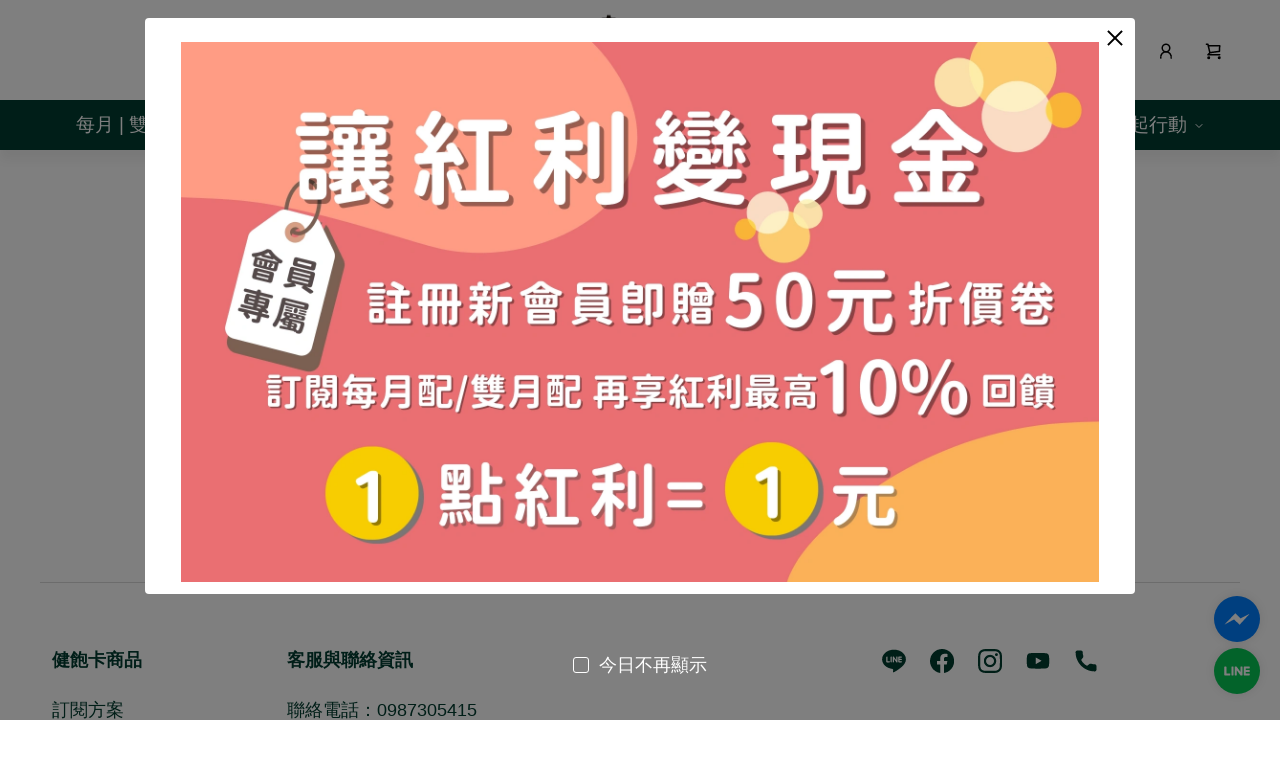

--- FILE ---
content_type: text/html; charset=utf-8
request_url: https://change-bar.com/%E7%94%98%E9%85%92%E7%99%BC%E9%85%B5%E9%81%8E%E7%A8%8B%E8%A7%A3%E6%9E%90/
body_size: 1250
content:
<!DOCTYPE html><html lang="zh-TW"><head><script>window.__DEV__ = false</script><meta charset="UTF-8" /><meta content="chrome=1" http-equiv="X-UA-Compatible" /><meta content="width=device-width, maximum-scale=1, minimum-scale=1, initial-scale=1, user-scalable=no, shrink-to-fit=no" name="viewport" /><meta content="健飽卡ChangeBar" property="og:site_name" /><link rel="shortcut icon" type="image/x-icon" href="https://gs.liteshop.tw/public/favicons/Pf1iEqS59PajL1wiVUBzNhy3-eb0bfefe-c592-42b8-ad17-ea6db5697707.ico" /><link rel="icon" type="image/x-icon" href="https://gs.liteshop.tw/public/favicons/Pf1iEqS59PajL1wiVUBzNhy3-eb0bfefe-c592-42b8-ad17-ea6db5697707.ico" /><link rel="apple-touch-icon" type="image/x-icon" href="https://gs.liteshop.tw/public/favicons/Pf1iEqS59PajL1wiVUBzNhy3-eb0bfefe-c592-42b8-ad17-ea6db5697707.ico" /><meta content="noindex" name="robots" /><script async="async" src="https://www.googletagmanager.com/gtag/js?id="></script><script>window.ga_version = "ga4";window.dataLayer = window.dataLayer || [];function gtag(){dataLayer.push(arguments);}gtag('js', new Date());gtag('config', 'G-4PNBBZ7CYG', { 'groups': 'platform', 'user_properties': { 'store_id': 4190 } });</script><meta name="google-site-verification" content="d96AEkr2_WMrgvJNDN9qj7z2s7WjWijEEOHJAP9I6pE" />
<meta name="google-site-verification" content="21kxVfKtzdLPWC7Ki8G2lq-4tVPibUiM_A9c7h8rogg" /><script>window.store_frontend_config = {"global.fontSize":"20px","global.fontColor":"#000000","global.linkColor":"#003c2f","global.fontFamily":"Noto_Sans_CJK_TC","global.hoverColor":"#fcb421","home.header.fixed":"none","global.modal.radius":"1rem","global.button.radius":"0.875rem","global.colors.danger":"#fb4d4d","global.fontDarkColor":"#003c31","home.title.fontColor":"#ffffff","global.button.default":"#003c2f","global.colors.primary":"#003c31","global.fontLightColor":"#003c2f","home.header.iconColor":"#ffffff","global.backgroundColor":"#ffffff","global.button.fontSize":"0.78rem","home.marquee.linkColor":"#ffffff","layout.header.position":"sticky","layout.title.fontColor":"#ffffff","global.button.addtoCart":"#003c2f","home.marquee.hoverColor":"#ffffff","layout.header.iconColor":"#000000","layout.marquee.linkColor":"#ffffff","layout.marquee.hoverColor":"#ffffff","global.button.subscription":"#003c31","home.header.iconHoverColor":"#ffffff","layout.marquee.order.mobile":"initial","layout.menu.backgroundColor":"#003c31","home.marquee.backgroundColor":"#ffffff","layout.header.iconHoverColor":"#fcb421","layout.header.logo.alignment":"center","home.header.linkColor.desktop":"#ffffff","layout.header.backgroundColor":"#ffffff","home.header.hoverColor.desktop":"#fcb421","layout.header.mobile.alignment":"inSameRow","layout.marquee.backgroundColor":"#ffffff","layout.header.linkColor.desktop":"#ffffff","layout.header.hoverColor.desktop":"#fcb421","layout.dropdown.linkColor.desktop":"#ffffff","layout.dropdown.hoverColor.desktop":"#fcb421","layout.dropdown.backgroundColor.desktop":"#6a958e"}</script><script>window.mainStore = {"default_locale":null,"default_currency":"TWD","languages":[],"shop_id":10107};window.localePathes = {basePath: "//gs.liteshop.tw/public/assets/locales",customPath: ""};</script><script async="" crossorigin="anonymous" defer="" src="https://applepay.cdn-apple.com/jsapi/v1.1.0/apple-pay-sdk.js"></script><script async="" src="https://pay.google.com/gp/p/js/pay.js"></script></head><body><div id="appMountPoint"></div><script src="//gs.liteshop.tw/public/frontends/main/1766037974/main.bundle.js" rel="preload"></script></body></html>

--- FILE ---
content_type: image/svg+xml
request_url: https://gs.liteshop.tw/public/frontends/main/1766037974/05aebbbb54371561a330.svg
body_size: 557
content:
<?xml version="1.0" encoding="UTF-8"?>
<svg width="500px" height="500px" viewBox="0 0 500 500" version="1.1" xmlns="http://www.w3.org/2000/svg" xmlns:xlink="http://www.w3.org/1999/xlink">
    <title>list_not_found</title>
    <defs>
        <rect id="path-1" x="0" y="0" width="212" height="144"></rect>
        <rect id="path-3" x="0" y="0" width="211" height="148"></rect>
    </defs>
    <g id="list_not_found" stroke="none" stroke-width="1" fill="none" fill-rule="evenodd">
        <g id="Group-2" transform="translate(123, 338)" fill="#E0E5F2">
            <ellipse id="Oval" cx="127" cy="34.5" rx="127" ry="34.5"></ellipse>
        </g>
        <g id="Group-5" transform="translate(127, 122)">
            <g id="Group-3">
                <mask id="mask-2" fill="white">
                    <use xlink:href="#path-1"></use>
                </mask>
                <g id="Rectangle"></g>
                <g id="Group" mask="url(#mask-2)" stroke="#0F1D26" stroke-linecap="round" stroke-linejoin="round" stroke-width="8">
                    <g transform="translate(5, 5)">
                        <path d="M188,0 C195.731986,0 202,6.2680135 202,14 L202,234 C202,241.731986 195.731986,248 188,248 L18,248 C27.9411255,248 36,239.941125 36,230 L36,18 C36,8.0588745 27.9411255,0 18,0 L188,0 Z" id="Path" fill="#FFFFFF"></path>
                        <path d="M36,213 L36,230 C36,239.941125 27.9411255,248 18,248 C8.0588745,248 0,239.941125 0,230 L0,213 L36,213 Z M18,0 C27.9411255,0 36,8.0588745 36,18 L36,35 L0,35 L0,18 C0,8.0588745 8.0588745,0 18,0 Z" id="Shape" fill="#E0E5F2"></path>
                    </g>
                </g>
            </g>
            <g id="Group-4" transform="translate(36, 109)">
                <mask id="mask-4" fill="white">
                    <use xlink:href="#path-3"></use>
                </mask>
                <g id="Rectangle"></g>
                <g id="Group-Copy" mask="url(#mask-4)" stroke="#0F1D26" stroke-linecap="round" stroke-linejoin="round" stroke-width="8">
                    <g transform="translate(106, 20) scale(-1, 1) translate(-106, -20)translate(5, -104)">
                        <path d="M188,0 C195.731986,0 202,6.2680135 202,14 L202,234 C202,241.731986 195.731986,248 188,248 L18,248 C27.9411255,248 36,239.941125 36,230 L36,18 C36,8.0588745 27.9411255,0 18,0 L188,0 Z" id="Path" fill="#FFFFFF"></path>
                        <path d="M36,213 L36,230 C36,239.941125 27.9411255,248 18,248 C8.0588745,248 0,239.941125 0,230 L0,213 L36,213 Z M18,0 C27.9411255,0 36,8.0588745 36,18 L36,35 L0,35 L0,18 C0,8.0588745 8.0588745,0 18,0 Z" id="Shape" fill="#E0E5F2"></path>
                    </g>
                </g>
            </g>
            <path d="M122.44,144.4 C124.96,144.4 127.24,143.8 129.16,142.48 C131.08,141.28 132.28,139.48 132.52,137.08 L135.16,101.2 C135.4,97.12 134.44,93.88 132.16,91.36 C129.88,89.2 126.76,88 122.92,88 C118.84,88 115.72,89.2 113.56,91.48 C111.28,93.88 110.32,97.12 110.68,101.32 L113.2,137.08 C113.32,139.36 114.28,141.16 116.08,142.36 C117.76,143.8 119.92,144.4 122.44,144.4 Z M122.92,173.68 C126.76,173.68 130,172.36 132.76,169.96 C135.4,167.56 136.84,164.68 136.84,161.2 C136.84,157.84 135.4,154.84 132.76,152.32 C129.88,149.92 126.64,148.6 122.92,148.6 C119.08,148.6 115.72,149.8 113.08,152.2 C110.32,154.72 109,157.72 109,161.2 C109,164.68 110.32,167.56 113.08,169.96 C115.72,172.36 119.08,173.68 122.92,173.68 Z" id="！" fill="#E0E5F2" fill-rule="nonzero"></path>
        </g>
    </g>
</svg>